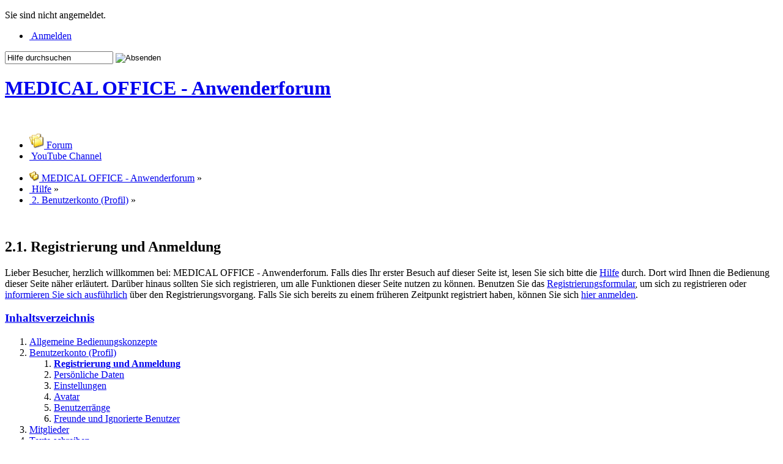

--- FILE ---
content_type: text/html; charset=UTF-8
request_url: https://forum.indamed.de/index.php?page=Help&item=user.login&s=b7cca1e52ec36b9015396ede6ad4509c16646ab1
body_size: 5161
content:
<?xml version="1.0" encoding="UTF-8"?>
<!DOCTYPE html PUBLIC "-//W3C//DTD XHTML 1.1//EN" "http://www.w3.org/TR/xhtml11/DTD/xhtml11.dtd">
<html xmlns="http://www.w3.org/1999/xhtml" dir="ltr" xml:lang="de"><head>
	<title>2.1. Registrierung und Anmeldung - Hilfe - MEDICAL OFFICE - Anwenderforum</title>
		<meta http-equiv="content-type" content="text/html; charset=UTF-8" />
<meta http-equiv="content-script-type" content="text/javascript" />
<meta http-equiv="content-style-type" content="text/css" />
<meta name="description" content="Fragen, Diskussionen und Antworten rund um MEDICAL OFFICE" />
<meta name="keywords" content="MEDICALOFFICE INDAMED Arztprogramm Arztsoftware Praxisprogramm Praxissoftware BG KV KVK EGK DMP Forum" />
<meta http-equiv="X-UA-Compatible" content="IE=8" />
<meta name="robots" content="noindex,nofollow" />
<script type="text/javascript" src="wcf/js/3rdParty/protoaculous.1.8.2.min.js"></script>
<script type="text/javascript" src="wcf/js/default.js"></script>
<script type="text/javascript" src="wcf/js/PopupMenuList.class.js"></script>
<script type="text/javascript" src="wcf/js/AjaxRequest.class.js"></script>

<!-- wbb styles -->
<link rel="stylesheet" type="text/css" media="screen" href="style/burningBoard.css" />

	<!-- special styles -->
			<link rel="stylesheet" type="text/css" media="screen" href="wcf/style/extra/help.css" />
	
<!-- dynamic styles -->
<link rel="stylesheet" type="text/css" media="screen" href="wcf/style/style-5.css" />

<!-- print styles -->
<link rel="stylesheet" type="text/css" media="print" href="wcf/style/extra/print.css" />

<!-- opera styles -->
<script type="text/javascript">
	//<![CDATA[
	if (Prototype.Browser.Opera) {
		document.write('<style type="text/css">.columnContainer { border: 0; }</style>');
	}
	//]]>
</script>

<script type="text/javascript">
	//<![CDATA[
	var SID_ARG_2ND	= '&s=67c6ef9a719241e66e3a183cd229aa3d95471ae9';
	var SECURITY_TOKEN = 'c7b43218fc263d2ec2fb1f63ca88e30730756092';
	var RELATIVE_WCF_DIR = 'wcf/';
	var RELATIVE_WBB_DIR = '';
	var LANG_DELETE_CONFIRM = 'Möchten Sie das Element wirklich löschen?';
	//]]>
</script>

<!-- hack styles -->
<!--[if lt IE 7]>
	<link rel="stylesheet" type="text/css" media="screen" href="wcf/style/extra/ie6-fix.css" />
	<style type="text/css">
								#header, #footer, #main, #mainMenu, #userPanel { /* note: non-standard style-declaration */
							_width: expression(((document.body.clientWidth/screen.width)) < 0.7 ? "760px":"80%" );
			}
					</style>
<![endif]-->

<!--[if IE 7]>
	<link rel="stylesheet" type="text/css" media="screen" href="wcf/style/extra/ie7-fix.css" />
	<script type="text/javascript">
		//<![CDATA[
		document.observe('dom:loaded', function() {
			if (location.hash) {
				var columnContainer = null;
				var columnContainerHeight = 0;
				$$('.columnContainer > .column').each(function(column) {
					if (columnContainer != column.up()) {
						columnContainer = column.up();
						columnContainerHeight = columnContainer.getHeight();
					}
					columnContainer.addClassName('columnContainerJS');
					column.setStyle({ 'height': columnContainerHeight + 'px' });
					columnContainer.up().setStyle({ 'height': columnContainerHeight + 1 + 'px' });
					column.removeClassName('column').addClassName('columnJS');
				});
			}
			$$('.layout-3 .second').each(function(column) {
				column.insert('<div style="float: right; font-size: 0">&nbsp;</div>');
			});
		});
		//]]>
	</script>
	<![endif]-->

<!--[if IE 8]>
	<link rel="stylesheet" type="text/css" media="screen" href="wcf/style/extra/ie8-fix.css" />
	<![endif]-->


</head>
<body id="tplHelp">


	
<div id="headerContainer">
	<a id="top"></a>
	<div id="userPanel" class="userPanel">
		<div class="userPanelInner">
			<p style="display: none;" id="userAvatar">
				<img src="wcf/images/avatars/avatar-default.png" alt="" />			</p>
			<p id="userNote">
				Sie sind nicht angemeldet.			</p>
			<div id="userMenu">
				<ul>
											<li id="userMenuLogin" class="options"><a href="index.php?form=UserLogin&amp;s=67c6ef9a719241e66e3a183cd229aa3d95471ae9" id="loginButton"><img src="wcf/icon/loginS.png" alt="" id="loginButtonImage" /> <span>Anmelden</span></a></li>

						
						
															</ul>
			</div>
		</div>
	</div>

			<script type="text/javascript">
			//<![CDATA[
			document.observe("dom:loaded", function() {
				var loginFormVisible = false;

				var loginBox = $('quickLoginBox');
				var loginButton = $('loginButton');

				if (loginButton && loginBox) {
					function showLoginForm(evt) {
						if (loginBox.hasClassName('hidden')) {
							loginBox.setStyle('display: none');
							loginBox.removeClassName('hidden');
						}

						var top = (loginButton.cumulativeOffset()[1] + loginButton.getHeight() + 5);
						var left = loginButton.cumulativeOffset()[0] > $$('body')[0].getWidth()/2 ? loginButton.cumulativeOffset()[0] - loginBox.getWidth() + loginButton.getWidth() : loginButton.cumulativeOffset()[0];
						loginBox.setStyle('left: ' + left + 'px; top: ' + top + 'px;');
						if (loginBox.visible()) {
							new Effect.Parallel([
								new Effect.BlindUp(loginBox),
								new Effect.Fade(loginBox)
							], { duration: 0.3 });
							loginFormVisible = false;
						}
						else {
							new Effect.Parallel([
								new Effect.BlindDown(loginBox),
								new Effect.Appear(loginBox)
							], { duration: 0.3 });
							loginFormVisible = true;
						}
						evt.stop();
					}

					loginButton.observe('click', showLoginForm);
					loginButton.observe('dblclick', function() { document.location.href = fixURL('index.php?form=UserLogin&s=67c6ef9a719241e66e3a183cd229aa3d95471ae9'); });

					document.getElementById('quickLoginUsername').onfocus = function() { if (this.value == 'Benutzername') this.value=''; };
					document.getElementById('quickLoginUsername').onblur = function() { if (this.value == '') this.value = 'Benutzername'; };
					$('loginButtonImage').src = $('loginButtonImage').src.gsub('loginS.png', 'loginOptionsS.png');
				}
			});
			//]]>
		</script>
	
	<div id="header">

		

														
		<div id="search">
			<form method="post" action="index.php?form=HelpSearch">

				<div class="searchContainer">
					<input type="text" tabindex="5" id="searchInput" class="inputText" name="q" value="Hilfe durchsuchen" />
					<input type="image" tabindex="6" id="searchSubmit" class="searchSubmit inputImage" src="wcf/icon/searchSubmitS.png" alt="Absenden" />
					<input type="hidden" name="s" value="67c6ef9a719241e66e3a183cd229aa3d95471ae9" />					<input type="hidden" name="types[]" value="post" />
					<script type="text/javascript">
						//<![CDATA[
						document.getElementById('searchInput').setAttribute('autocomplete', 'off');
						document.getElementById('searchInput').onfocus = function() { if (this.value == 'Hilfe durchsuchen') this.value=''; };
						document.getElementById('searchInput').onblur = function() { if (this.value == '') this.value = 'Hilfe durchsuchen'; };
						document.getElementById('searchSubmit').ondblclick = function() { window.location = fixURL('index.php?form=Search&s=67c6ef9a719241e66e3a183cd229aa3d95471ae9'); };
												//]]>
					</script>
					
									</div>
			</form>
		</div>
		<div id="logo">
			<div class="logoInner">
				<h1 class="pageTitle"><a href="index.php?page=Index&amp;s=67c6ef9a719241e66e3a183cd229aa3d95471ae9">MEDICAL OFFICE - Anwenderforum</a></h1>
									<a href="index.php?page=Index&amp;s=67c6ef9a719241e66e3a183cd229aa3d95471ae9" class="pageLogo">
						<img src="wcf/images/indamed2/../wbb3-indamed2-logo.png" title="MEDICAL OFFICE - Anwenderforum" alt="" />
					</a>
							</div>
		</div>
	</div>

	
	<div id="mainMenu" class="mainMenu">
		<div class="mainMenuInner"><ul><li id="mainMenuItem3" class="first"><a href="index.php?page=Index&amp;s=67c6ef9a719241e66e3a183cd229aa3d95471ae9" title="Forum"><img src="icon/indexM.png" alt="" /> <span>Forum</span></a></li><li id="mainMenuItem17" class="last"><a href="https://www.youtube.com/channel/UCa1TJIKTcWGUKQFF9dA0RUA" title="YouTube Channel"><img src="wcf/icon/infoM.png" alt="" /> <span>YouTube Channel</span></a></li>				</ul>
		</div>
	</div>

</div>
<div id="mainContainer">

<div id="main" class="help">

	<ul class="breadCrumbs">
		<li><a href="index.php?page=Index&amp;s=67c6ef9a719241e66e3a183cd229aa3d95471ae9"><img src="icon/indexS.png" alt="" /> <span>MEDICAL OFFICE - Anwenderforum</span></a> &raquo;</li>
		
					<li><a href="index.php?page=Help&amp;s=67c6ef9a719241e66e3a183cd229aa3d95471ae9"><img src="wcf/icon/helpS.png" alt="" /> <span>Hilfe</span></a> &raquo;</li>
				
					<li><a href="index.php?page=Help&amp;item=user&amp;s=67c6ef9a719241e66e3a183cd229aa3d95471ae9"><img src="wcf/icon/helpS.png" alt="" /> <span>2. Benutzerkonto (Profil)</span></a> &raquo;</li>
			</ul>
	
	<div class="mainHeadline">
		<img src="wcf/icon/helpL.png" alt="" />
		<div class="headlineContainer">
			<h2>2.1. Registrierung und Anmeldung</h2>
		</div>
	</div>
	
		
		<p class="info">Lieber Besucher, herzlich willkommen bei: MEDICAL OFFICE - Anwenderforum. 
Falls dies Ihr erster Besuch auf dieser Seite ist, lesen Sie sich bitte die <a href="index.php?page=Help&amp;s=67c6ef9a719241e66e3a183cd229aa3d95471ae9">Hilfe</a> durch. Dort wird Ihnen die Bedienung dieser Seite näher erläutert.
Darüber hinaus sollten Sie sich registrieren, um alle Funktionen dieser Seite nutzen zu können.
Benutzen Sie das <a href="index.php?page=Register&amp;s=67c6ef9a719241e66e3a183cd229aa3d95471ae9">Registrierungsformular</a>, um sich zu registrieren oder <a href="index.php?page=Help&amp;item=user.login&amp;s=67c6ef9a719241e66e3a183cd229aa3d95471ae9">informieren Sie sich ausführlich</a> über den Registrierungsvorgang.
Falls Sie sich bereits zu einem früheren Zeitpunkt registriert haben, können Sie sich <a href="index.php?form=UserLogin&amp;s=67c6ef9a719241e66e3a183cd229aa3d95471ae9">hier anmelden</a>.</p>
		
	<div class="border">
		<div class="layout-3">
			<div class="columnContainer">
				<div class="column first container-3">
					<div class="columnInner">
						<div class="contentBox">
							<h3 class="subHeadline"><a href="index.php?page=Help&amp;s=67c6ef9a719241e66e3a183cd229aa3d95471ae9">Inhaltsverzeichnis</a></h3>
							<div class="tocMenu">
								<ol>
																			<li><a href="index.php?page=Help&amp;item=general&amp;s=67c6ef9a719241e66e3a183cd229aa3d95471ae9">Allgemeine Bedienungskonzepte</a>
										</li>																													<li><a href="index.php?page=Help&amp;item=user&amp;s=67c6ef9a719241e66e3a183cd229aa3d95471ae9">Benutzerkonto (Profil)</a>
										<ol>																													<li><a style="font-weight: bold;" href="index.php?page=Help&amp;item=user.login&amp;s=67c6ef9a719241e66e3a183cd229aa3d95471ae9">Registrierung und Anmeldung</a>
										</li>																													<li><a href="index.php?page=Help&amp;item=user.data&amp;s=67c6ef9a719241e66e3a183cd229aa3d95471ae9">Persönliche Daten</a>
										</li>																													<li><a href="index.php?page=Help&amp;item=user.settings&amp;s=67c6ef9a719241e66e3a183cd229aa3d95471ae9">Einstellungen</a>
										</li>																													<li><a href="index.php?page=Help&amp;item=user.avatar&amp;s=67c6ef9a719241e66e3a183cd229aa3d95471ae9">Avatar</a>
										</li>																													<li><a href="index.php?page=Help&amp;item=user.ranks&amp;s=67c6ef9a719241e66e3a183cd229aa3d95471ae9">Benutzerränge</a>
										</li>																													<li><a href="index.php?page=Help&amp;item=user.friends&amp;s=67c6ef9a719241e66e3a183cd229aa3d95471ae9">Freunde und Ignorierte Benutzer</a>
										</li>										</ol></li>																			<li><a href="index.php?page=Help&amp;item=members&amp;s=67c6ef9a719241e66e3a183cd229aa3d95471ae9">Mitglieder</a>
										</li>																													<li><a href="index.php?page=Help&amp;item=message&amp;s=67c6ef9a719241e66e3a183cd229aa3d95471ae9">Texte schreiben</a>
										</li>																													<li><a href="index.php?page=Help&amp;item=search&amp;s=67c6ef9a719241e66e3a183cd229aa3d95471ae9">Suche</a>
										</li>																													<li><a href="index.php?page=Help&amp;item=board&amp;s=67c6ef9a719241e66e3a183cd229aa3d95471ae9">Forum</a>
										</li>																													<li><a href="index.php?page=Help&amp;item=pm&amp;s=67c6ef9a719241e66e3a183cd229aa3d95471ae9">Private Nachrichten</a>
										</li>																													<li><a href="index.php?page=Help&amp;item=tagging&amp;s=67c6ef9a719241e66e3a183cd229aa3d95471ae9">Tags</a>
										</li>																													<li><a href="index.php?page=Help&amp;item=moderation&amp;s=67c6ef9a719241e66e3a183cd229aa3d95471ae9">Moderation</a>
										</li>																											</ol>
							</div>
						</div>
					</div>
				</div>
			
			
				<div class="column second container-1">
					<div class="columnInner">
						<div class="contentBox">
							<h3 class="subHeadline">2.1. Registrierung und Anmeldung</h3>
						
							<h4>Registrierung</h4>
<p>Um sich zu registrieren, klicken Sie bitte auf den Menüpunkt <a href="index.php?page=Register&amp;s=67c6ef9a719241e66e3a183cd229aa3d95471ae9">Registrieren</a>. Nachdem Sie die <a href="index.php?page=Rules&amp;s=67c6ef9a719241e66e3a183cd229aa3d95471ae9">Nutzungsbestimmungen</a> der Seite akzeptiert haben, geben Sie bitte Ihre Daten an. Diese werden zum Anmelden auf der Seite benötigt. Dazu zählen:</p>
<p class="helpImage border container-4"><img alt="" src="wcf/images/help/helpUserLogin2.png" /><span class="smallFont light">Captcha-Eingabe</span></p>
<ol>
	<li>Benutzername - Der Name darf noch nicht von einem anderen Benutzer verwendet werden.</li>
	<li>Kennwort - Wählen Sie ein sicheres Kennwort und ändern Sie es regelmäßig.</li>
	<li>E-Mail-Adresse - Auch die E-Mail-Adresse muss eindeutig sein.</li>
</ol>
<p>Ggf. werden noch weitere Dinge während der Registrierung abgefragt. Das <a href="http://de.wikipedia.org/wiki/Captcha" class="externalURL">Captcha-Bild</a> beispielsweise ist dazu da, die Seite vor Spamrobotern zu schützen. Geben Sie die Zeichen auf dem Bild in das Eingabefeld ein. Wenn Sie Probleme haben, das Bild zu identifizieren, können Sie es neu laden lassen. Wenden Sie sich an den Administrator der Seite, wenn Sie sich nicht registrieren können.</p>
<h4>Anmeldung</h4>
<p class="helpImage border container-4"><img src="wcf/images/help/helpUserLogin1.png" alt="" /><span class="smallFont light">Anmeldefenster</span></p>
<p>Mit einem bestehenden Benutzerkonto können Sie sich auf der Seite anmelden. Klicken Sie dazu auf den Menüpunkt <a href="index.php?form=Login&amp;s=67c6ef9a719241e66e3a183cd229aa3d95471ae9">Anmelden</a>. Geben Sie Ihren Benutzernamen und das Kennwort ein. Falls Sie es vergessen haben, steht Ihnen die <a href="index.php?form=LostPassword&amp;s=67c6ef9a719241e66e3a183cd229aa3d95471ae9">Passwort vergessen</a> Funktion zur Verfügung. Geben Sie dort entweder Ihren Benutzernamen oder Ihre E-Mail-Adresse an. Sofern Sie Ihr Benutzerkonto noch nicht <a href="index.php?page=Register&action=enable&amp;s=67c6ef9a719241e66e3a183cd229aa3d95471ae9">aktiviert</a> haben, können Sie dies ebenfalls auf der <a href="index.php?form=Login&amp;s=67c6ef9a719241e66e3a183cd229aa3d95471ae9">Anmelden Seite</a> erledigen.</p>							
														
															<div class="buttonBar">
									<p title="Vorheriger Eintrag" class="tocBack" >&laquo; 2. <a href="index.php?page=Help&amp;item=user&amp;s=67c6ef9a719241e66e3a183cd229aa3d95471ae9">Benutzerkonto (Profil)</a></p>									<p title="Nächster Eintrag" class="tocForward">2.2. <a href="index.php?page=Help&amp;item=user.data&amp;s=67c6ef9a719241e66e3a183cd229aa3d95471ae9">Persönliche Daten</a> &raquo;</p>								</div>
													</div>
					</div>
				</div>
			</div>
		</div>
	</div>

</div>

</div>
<div id="footerContainer">
	<div id="footer">
			<div id="footerMenu" class="footerMenu">
		<div class="footerMenuInner"><ul><li id="mainMenuItem1" class="firstActive"><a href="index.php?page=Help&amp;s=67c6ef9a719241e66e3a183cd229aa3d95471ae9" title="Hilfe"><img src="wcf/icon/helpS.png" alt="" /> <span>Hilfe</span></a></li><li id="mainMenuItem4"><a href="index.php?page=LegalNotice&amp;s=67c6ef9a719241e66e3a183cd229aa3d95471ae9" title="Impressum"><img src="wcf/icon/legalNoticeS.png" alt="" /> <span>Impressum</span></a></li><li id="mainMenuItem5"><a href="index.php?page=Rules&amp;s=67c6ef9a719241e66e3a183cd229aa3d95471ae9" title="Datenschutz & Nutzungsbestimmungen"><img src="wcf/icon/termsOfUseS.png" alt="" /> <span>Datenschutz & Nutzungsbestimmungen</span></a></li><li id="mainMenuItem7"><a href="http://indamed.de" title="INDAMED"><img src="wcf/icon/indamedS.png" alt="" /> <span>INDAMED</span></a></li><li id="mainMenuItem9" class="last"><a href="https://forum.indamed.de/index.php?page=ThreadsFeed&amp;format=rss2&amp;threadID=2#" title="INDAMED News Feed abonnieren"><img src="wcf/icon/rssS.png" alt="" /> <span>INDAMED News Feed abonnieren</span></a></li></ul>
		</div>
	</div>
		<div id="footerOptions" class="footerOptions">
			<div class="footerOptionsInner">
				<ul>
										
															<li id="toTopLink" class="last extraButton"><a href="#top" title="Zum Seitenanfang"><img src="wcf/icon/upS.png" alt="Zum Seitenanfang" /> <span class="hidden">Zum Seitenanfang</span></a></li>
				</ul>
			</div>
		</div>
		<p class="copyright"><a href="http://www.woltlab.com/de/">Forensoftware: <strong>Burning Board&reg;</strong>, entwickelt von <strong>WoltLab&reg; GmbH</strong></a></p>
	</div>
</div>
	<div class="border loginPopup hidden" id="quickLoginBox">
		<form method="post" action="index.php?form=UserLogin" class="container-1">
			<div>
				<input tabindex="1" type="text" class="inputText" id="quickLoginUsername" name="loginUsername" value="Benutzername" title="Benutzername" />
				<input tabindex="2" type="password" class="inputText" id="quickLoginPassword" name="loginPassword" value="" title="Kennwort" />
				<input type="hidden" name="url" value="/index.php?page=Help&amp;item=user.login&amp;s=b7cca1e52ec36b9015396ede6ad4509c16646ab1" />				<input type="hidden" name="s" value="67c6ef9a719241e66e3a183cd229aa3d95471ae9" />				<input tabindex="4" type="image" class="inputImage" src="wcf/icon/submitS.png" alt="Absenden" />
			</div>
			<p><label><input tabindex="3" type="checkbox" id="useCookies" name="useCookies" value="1" /> Dauerhaft angemeldet bleiben?</label></p>
		</form>
	</div>

</body>
</html>